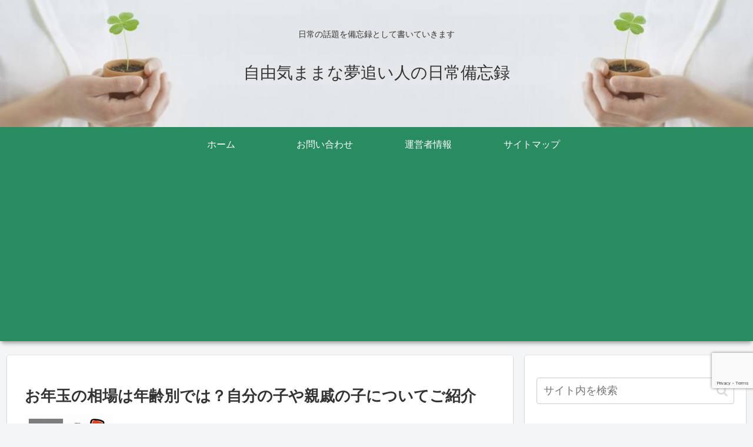

--- FILE ---
content_type: text/html; charset=utf-8
request_url: https://www.google.com/recaptcha/api2/anchor?ar=1&k=6LcykN0UAAAAAJHjOG0SZHL15dg60yRBc32Iv5P9&co=aHR0cHM6Ly90d210a3ouY29tOjQ0Mw..&hl=en&v=PoyoqOPhxBO7pBk68S4YbpHZ&size=invisible&anchor-ms=20000&execute-ms=30000&cb=x52ptihu74c0
body_size: 49845
content:
<!DOCTYPE HTML><html dir="ltr" lang="en"><head><meta http-equiv="Content-Type" content="text/html; charset=UTF-8">
<meta http-equiv="X-UA-Compatible" content="IE=edge">
<title>reCAPTCHA</title>
<style type="text/css">
/* cyrillic-ext */
@font-face {
  font-family: 'Roboto';
  font-style: normal;
  font-weight: 400;
  font-stretch: 100%;
  src: url(//fonts.gstatic.com/s/roboto/v48/KFO7CnqEu92Fr1ME7kSn66aGLdTylUAMa3GUBHMdazTgWw.woff2) format('woff2');
  unicode-range: U+0460-052F, U+1C80-1C8A, U+20B4, U+2DE0-2DFF, U+A640-A69F, U+FE2E-FE2F;
}
/* cyrillic */
@font-face {
  font-family: 'Roboto';
  font-style: normal;
  font-weight: 400;
  font-stretch: 100%;
  src: url(//fonts.gstatic.com/s/roboto/v48/KFO7CnqEu92Fr1ME7kSn66aGLdTylUAMa3iUBHMdazTgWw.woff2) format('woff2');
  unicode-range: U+0301, U+0400-045F, U+0490-0491, U+04B0-04B1, U+2116;
}
/* greek-ext */
@font-face {
  font-family: 'Roboto';
  font-style: normal;
  font-weight: 400;
  font-stretch: 100%;
  src: url(//fonts.gstatic.com/s/roboto/v48/KFO7CnqEu92Fr1ME7kSn66aGLdTylUAMa3CUBHMdazTgWw.woff2) format('woff2');
  unicode-range: U+1F00-1FFF;
}
/* greek */
@font-face {
  font-family: 'Roboto';
  font-style: normal;
  font-weight: 400;
  font-stretch: 100%;
  src: url(//fonts.gstatic.com/s/roboto/v48/KFO7CnqEu92Fr1ME7kSn66aGLdTylUAMa3-UBHMdazTgWw.woff2) format('woff2');
  unicode-range: U+0370-0377, U+037A-037F, U+0384-038A, U+038C, U+038E-03A1, U+03A3-03FF;
}
/* math */
@font-face {
  font-family: 'Roboto';
  font-style: normal;
  font-weight: 400;
  font-stretch: 100%;
  src: url(//fonts.gstatic.com/s/roboto/v48/KFO7CnqEu92Fr1ME7kSn66aGLdTylUAMawCUBHMdazTgWw.woff2) format('woff2');
  unicode-range: U+0302-0303, U+0305, U+0307-0308, U+0310, U+0312, U+0315, U+031A, U+0326-0327, U+032C, U+032F-0330, U+0332-0333, U+0338, U+033A, U+0346, U+034D, U+0391-03A1, U+03A3-03A9, U+03B1-03C9, U+03D1, U+03D5-03D6, U+03F0-03F1, U+03F4-03F5, U+2016-2017, U+2034-2038, U+203C, U+2040, U+2043, U+2047, U+2050, U+2057, U+205F, U+2070-2071, U+2074-208E, U+2090-209C, U+20D0-20DC, U+20E1, U+20E5-20EF, U+2100-2112, U+2114-2115, U+2117-2121, U+2123-214F, U+2190, U+2192, U+2194-21AE, U+21B0-21E5, U+21F1-21F2, U+21F4-2211, U+2213-2214, U+2216-22FF, U+2308-230B, U+2310, U+2319, U+231C-2321, U+2336-237A, U+237C, U+2395, U+239B-23B7, U+23D0, U+23DC-23E1, U+2474-2475, U+25AF, U+25B3, U+25B7, U+25BD, U+25C1, U+25CA, U+25CC, U+25FB, U+266D-266F, U+27C0-27FF, U+2900-2AFF, U+2B0E-2B11, U+2B30-2B4C, U+2BFE, U+3030, U+FF5B, U+FF5D, U+1D400-1D7FF, U+1EE00-1EEFF;
}
/* symbols */
@font-face {
  font-family: 'Roboto';
  font-style: normal;
  font-weight: 400;
  font-stretch: 100%;
  src: url(//fonts.gstatic.com/s/roboto/v48/KFO7CnqEu92Fr1ME7kSn66aGLdTylUAMaxKUBHMdazTgWw.woff2) format('woff2');
  unicode-range: U+0001-000C, U+000E-001F, U+007F-009F, U+20DD-20E0, U+20E2-20E4, U+2150-218F, U+2190, U+2192, U+2194-2199, U+21AF, U+21E6-21F0, U+21F3, U+2218-2219, U+2299, U+22C4-22C6, U+2300-243F, U+2440-244A, U+2460-24FF, U+25A0-27BF, U+2800-28FF, U+2921-2922, U+2981, U+29BF, U+29EB, U+2B00-2BFF, U+4DC0-4DFF, U+FFF9-FFFB, U+10140-1018E, U+10190-1019C, U+101A0, U+101D0-101FD, U+102E0-102FB, U+10E60-10E7E, U+1D2C0-1D2D3, U+1D2E0-1D37F, U+1F000-1F0FF, U+1F100-1F1AD, U+1F1E6-1F1FF, U+1F30D-1F30F, U+1F315, U+1F31C, U+1F31E, U+1F320-1F32C, U+1F336, U+1F378, U+1F37D, U+1F382, U+1F393-1F39F, U+1F3A7-1F3A8, U+1F3AC-1F3AF, U+1F3C2, U+1F3C4-1F3C6, U+1F3CA-1F3CE, U+1F3D4-1F3E0, U+1F3ED, U+1F3F1-1F3F3, U+1F3F5-1F3F7, U+1F408, U+1F415, U+1F41F, U+1F426, U+1F43F, U+1F441-1F442, U+1F444, U+1F446-1F449, U+1F44C-1F44E, U+1F453, U+1F46A, U+1F47D, U+1F4A3, U+1F4B0, U+1F4B3, U+1F4B9, U+1F4BB, U+1F4BF, U+1F4C8-1F4CB, U+1F4D6, U+1F4DA, U+1F4DF, U+1F4E3-1F4E6, U+1F4EA-1F4ED, U+1F4F7, U+1F4F9-1F4FB, U+1F4FD-1F4FE, U+1F503, U+1F507-1F50B, U+1F50D, U+1F512-1F513, U+1F53E-1F54A, U+1F54F-1F5FA, U+1F610, U+1F650-1F67F, U+1F687, U+1F68D, U+1F691, U+1F694, U+1F698, U+1F6AD, U+1F6B2, U+1F6B9-1F6BA, U+1F6BC, U+1F6C6-1F6CF, U+1F6D3-1F6D7, U+1F6E0-1F6EA, U+1F6F0-1F6F3, U+1F6F7-1F6FC, U+1F700-1F7FF, U+1F800-1F80B, U+1F810-1F847, U+1F850-1F859, U+1F860-1F887, U+1F890-1F8AD, U+1F8B0-1F8BB, U+1F8C0-1F8C1, U+1F900-1F90B, U+1F93B, U+1F946, U+1F984, U+1F996, U+1F9E9, U+1FA00-1FA6F, U+1FA70-1FA7C, U+1FA80-1FA89, U+1FA8F-1FAC6, U+1FACE-1FADC, U+1FADF-1FAE9, U+1FAF0-1FAF8, U+1FB00-1FBFF;
}
/* vietnamese */
@font-face {
  font-family: 'Roboto';
  font-style: normal;
  font-weight: 400;
  font-stretch: 100%;
  src: url(//fonts.gstatic.com/s/roboto/v48/KFO7CnqEu92Fr1ME7kSn66aGLdTylUAMa3OUBHMdazTgWw.woff2) format('woff2');
  unicode-range: U+0102-0103, U+0110-0111, U+0128-0129, U+0168-0169, U+01A0-01A1, U+01AF-01B0, U+0300-0301, U+0303-0304, U+0308-0309, U+0323, U+0329, U+1EA0-1EF9, U+20AB;
}
/* latin-ext */
@font-face {
  font-family: 'Roboto';
  font-style: normal;
  font-weight: 400;
  font-stretch: 100%;
  src: url(//fonts.gstatic.com/s/roboto/v48/KFO7CnqEu92Fr1ME7kSn66aGLdTylUAMa3KUBHMdazTgWw.woff2) format('woff2');
  unicode-range: U+0100-02BA, U+02BD-02C5, U+02C7-02CC, U+02CE-02D7, U+02DD-02FF, U+0304, U+0308, U+0329, U+1D00-1DBF, U+1E00-1E9F, U+1EF2-1EFF, U+2020, U+20A0-20AB, U+20AD-20C0, U+2113, U+2C60-2C7F, U+A720-A7FF;
}
/* latin */
@font-face {
  font-family: 'Roboto';
  font-style: normal;
  font-weight: 400;
  font-stretch: 100%;
  src: url(//fonts.gstatic.com/s/roboto/v48/KFO7CnqEu92Fr1ME7kSn66aGLdTylUAMa3yUBHMdazQ.woff2) format('woff2');
  unicode-range: U+0000-00FF, U+0131, U+0152-0153, U+02BB-02BC, U+02C6, U+02DA, U+02DC, U+0304, U+0308, U+0329, U+2000-206F, U+20AC, U+2122, U+2191, U+2193, U+2212, U+2215, U+FEFF, U+FFFD;
}
/* cyrillic-ext */
@font-face {
  font-family: 'Roboto';
  font-style: normal;
  font-weight: 500;
  font-stretch: 100%;
  src: url(//fonts.gstatic.com/s/roboto/v48/KFO7CnqEu92Fr1ME7kSn66aGLdTylUAMa3GUBHMdazTgWw.woff2) format('woff2');
  unicode-range: U+0460-052F, U+1C80-1C8A, U+20B4, U+2DE0-2DFF, U+A640-A69F, U+FE2E-FE2F;
}
/* cyrillic */
@font-face {
  font-family: 'Roboto';
  font-style: normal;
  font-weight: 500;
  font-stretch: 100%;
  src: url(//fonts.gstatic.com/s/roboto/v48/KFO7CnqEu92Fr1ME7kSn66aGLdTylUAMa3iUBHMdazTgWw.woff2) format('woff2');
  unicode-range: U+0301, U+0400-045F, U+0490-0491, U+04B0-04B1, U+2116;
}
/* greek-ext */
@font-face {
  font-family: 'Roboto';
  font-style: normal;
  font-weight: 500;
  font-stretch: 100%;
  src: url(//fonts.gstatic.com/s/roboto/v48/KFO7CnqEu92Fr1ME7kSn66aGLdTylUAMa3CUBHMdazTgWw.woff2) format('woff2');
  unicode-range: U+1F00-1FFF;
}
/* greek */
@font-face {
  font-family: 'Roboto';
  font-style: normal;
  font-weight: 500;
  font-stretch: 100%;
  src: url(//fonts.gstatic.com/s/roboto/v48/KFO7CnqEu92Fr1ME7kSn66aGLdTylUAMa3-UBHMdazTgWw.woff2) format('woff2');
  unicode-range: U+0370-0377, U+037A-037F, U+0384-038A, U+038C, U+038E-03A1, U+03A3-03FF;
}
/* math */
@font-face {
  font-family: 'Roboto';
  font-style: normal;
  font-weight: 500;
  font-stretch: 100%;
  src: url(//fonts.gstatic.com/s/roboto/v48/KFO7CnqEu92Fr1ME7kSn66aGLdTylUAMawCUBHMdazTgWw.woff2) format('woff2');
  unicode-range: U+0302-0303, U+0305, U+0307-0308, U+0310, U+0312, U+0315, U+031A, U+0326-0327, U+032C, U+032F-0330, U+0332-0333, U+0338, U+033A, U+0346, U+034D, U+0391-03A1, U+03A3-03A9, U+03B1-03C9, U+03D1, U+03D5-03D6, U+03F0-03F1, U+03F4-03F5, U+2016-2017, U+2034-2038, U+203C, U+2040, U+2043, U+2047, U+2050, U+2057, U+205F, U+2070-2071, U+2074-208E, U+2090-209C, U+20D0-20DC, U+20E1, U+20E5-20EF, U+2100-2112, U+2114-2115, U+2117-2121, U+2123-214F, U+2190, U+2192, U+2194-21AE, U+21B0-21E5, U+21F1-21F2, U+21F4-2211, U+2213-2214, U+2216-22FF, U+2308-230B, U+2310, U+2319, U+231C-2321, U+2336-237A, U+237C, U+2395, U+239B-23B7, U+23D0, U+23DC-23E1, U+2474-2475, U+25AF, U+25B3, U+25B7, U+25BD, U+25C1, U+25CA, U+25CC, U+25FB, U+266D-266F, U+27C0-27FF, U+2900-2AFF, U+2B0E-2B11, U+2B30-2B4C, U+2BFE, U+3030, U+FF5B, U+FF5D, U+1D400-1D7FF, U+1EE00-1EEFF;
}
/* symbols */
@font-face {
  font-family: 'Roboto';
  font-style: normal;
  font-weight: 500;
  font-stretch: 100%;
  src: url(//fonts.gstatic.com/s/roboto/v48/KFO7CnqEu92Fr1ME7kSn66aGLdTylUAMaxKUBHMdazTgWw.woff2) format('woff2');
  unicode-range: U+0001-000C, U+000E-001F, U+007F-009F, U+20DD-20E0, U+20E2-20E4, U+2150-218F, U+2190, U+2192, U+2194-2199, U+21AF, U+21E6-21F0, U+21F3, U+2218-2219, U+2299, U+22C4-22C6, U+2300-243F, U+2440-244A, U+2460-24FF, U+25A0-27BF, U+2800-28FF, U+2921-2922, U+2981, U+29BF, U+29EB, U+2B00-2BFF, U+4DC0-4DFF, U+FFF9-FFFB, U+10140-1018E, U+10190-1019C, U+101A0, U+101D0-101FD, U+102E0-102FB, U+10E60-10E7E, U+1D2C0-1D2D3, U+1D2E0-1D37F, U+1F000-1F0FF, U+1F100-1F1AD, U+1F1E6-1F1FF, U+1F30D-1F30F, U+1F315, U+1F31C, U+1F31E, U+1F320-1F32C, U+1F336, U+1F378, U+1F37D, U+1F382, U+1F393-1F39F, U+1F3A7-1F3A8, U+1F3AC-1F3AF, U+1F3C2, U+1F3C4-1F3C6, U+1F3CA-1F3CE, U+1F3D4-1F3E0, U+1F3ED, U+1F3F1-1F3F3, U+1F3F5-1F3F7, U+1F408, U+1F415, U+1F41F, U+1F426, U+1F43F, U+1F441-1F442, U+1F444, U+1F446-1F449, U+1F44C-1F44E, U+1F453, U+1F46A, U+1F47D, U+1F4A3, U+1F4B0, U+1F4B3, U+1F4B9, U+1F4BB, U+1F4BF, U+1F4C8-1F4CB, U+1F4D6, U+1F4DA, U+1F4DF, U+1F4E3-1F4E6, U+1F4EA-1F4ED, U+1F4F7, U+1F4F9-1F4FB, U+1F4FD-1F4FE, U+1F503, U+1F507-1F50B, U+1F50D, U+1F512-1F513, U+1F53E-1F54A, U+1F54F-1F5FA, U+1F610, U+1F650-1F67F, U+1F687, U+1F68D, U+1F691, U+1F694, U+1F698, U+1F6AD, U+1F6B2, U+1F6B9-1F6BA, U+1F6BC, U+1F6C6-1F6CF, U+1F6D3-1F6D7, U+1F6E0-1F6EA, U+1F6F0-1F6F3, U+1F6F7-1F6FC, U+1F700-1F7FF, U+1F800-1F80B, U+1F810-1F847, U+1F850-1F859, U+1F860-1F887, U+1F890-1F8AD, U+1F8B0-1F8BB, U+1F8C0-1F8C1, U+1F900-1F90B, U+1F93B, U+1F946, U+1F984, U+1F996, U+1F9E9, U+1FA00-1FA6F, U+1FA70-1FA7C, U+1FA80-1FA89, U+1FA8F-1FAC6, U+1FACE-1FADC, U+1FADF-1FAE9, U+1FAF0-1FAF8, U+1FB00-1FBFF;
}
/* vietnamese */
@font-face {
  font-family: 'Roboto';
  font-style: normal;
  font-weight: 500;
  font-stretch: 100%;
  src: url(//fonts.gstatic.com/s/roboto/v48/KFO7CnqEu92Fr1ME7kSn66aGLdTylUAMa3OUBHMdazTgWw.woff2) format('woff2');
  unicode-range: U+0102-0103, U+0110-0111, U+0128-0129, U+0168-0169, U+01A0-01A1, U+01AF-01B0, U+0300-0301, U+0303-0304, U+0308-0309, U+0323, U+0329, U+1EA0-1EF9, U+20AB;
}
/* latin-ext */
@font-face {
  font-family: 'Roboto';
  font-style: normal;
  font-weight: 500;
  font-stretch: 100%;
  src: url(//fonts.gstatic.com/s/roboto/v48/KFO7CnqEu92Fr1ME7kSn66aGLdTylUAMa3KUBHMdazTgWw.woff2) format('woff2');
  unicode-range: U+0100-02BA, U+02BD-02C5, U+02C7-02CC, U+02CE-02D7, U+02DD-02FF, U+0304, U+0308, U+0329, U+1D00-1DBF, U+1E00-1E9F, U+1EF2-1EFF, U+2020, U+20A0-20AB, U+20AD-20C0, U+2113, U+2C60-2C7F, U+A720-A7FF;
}
/* latin */
@font-face {
  font-family: 'Roboto';
  font-style: normal;
  font-weight: 500;
  font-stretch: 100%;
  src: url(//fonts.gstatic.com/s/roboto/v48/KFO7CnqEu92Fr1ME7kSn66aGLdTylUAMa3yUBHMdazQ.woff2) format('woff2');
  unicode-range: U+0000-00FF, U+0131, U+0152-0153, U+02BB-02BC, U+02C6, U+02DA, U+02DC, U+0304, U+0308, U+0329, U+2000-206F, U+20AC, U+2122, U+2191, U+2193, U+2212, U+2215, U+FEFF, U+FFFD;
}
/* cyrillic-ext */
@font-face {
  font-family: 'Roboto';
  font-style: normal;
  font-weight: 900;
  font-stretch: 100%;
  src: url(//fonts.gstatic.com/s/roboto/v48/KFO7CnqEu92Fr1ME7kSn66aGLdTylUAMa3GUBHMdazTgWw.woff2) format('woff2');
  unicode-range: U+0460-052F, U+1C80-1C8A, U+20B4, U+2DE0-2DFF, U+A640-A69F, U+FE2E-FE2F;
}
/* cyrillic */
@font-face {
  font-family: 'Roboto';
  font-style: normal;
  font-weight: 900;
  font-stretch: 100%;
  src: url(//fonts.gstatic.com/s/roboto/v48/KFO7CnqEu92Fr1ME7kSn66aGLdTylUAMa3iUBHMdazTgWw.woff2) format('woff2');
  unicode-range: U+0301, U+0400-045F, U+0490-0491, U+04B0-04B1, U+2116;
}
/* greek-ext */
@font-face {
  font-family: 'Roboto';
  font-style: normal;
  font-weight: 900;
  font-stretch: 100%;
  src: url(//fonts.gstatic.com/s/roboto/v48/KFO7CnqEu92Fr1ME7kSn66aGLdTylUAMa3CUBHMdazTgWw.woff2) format('woff2');
  unicode-range: U+1F00-1FFF;
}
/* greek */
@font-face {
  font-family: 'Roboto';
  font-style: normal;
  font-weight: 900;
  font-stretch: 100%;
  src: url(//fonts.gstatic.com/s/roboto/v48/KFO7CnqEu92Fr1ME7kSn66aGLdTylUAMa3-UBHMdazTgWw.woff2) format('woff2');
  unicode-range: U+0370-0377, U+037A-037F, U+0384-038A, U+038C, U+038E-03A1, U+03A3-03FF;
}
/* math */
@font-face {
  font-family: 'Roboto';
  font-style: normal;
  font-weight: 900;
  font-stretch: 100%;
  src: url(//fonts.gstatic.com/s/roboto/v48/KFO7CnqEu92Fr1ME7kSn66aGLdTylUAMawCUBHMdazTgWw.woff2) format('woff2');
  unicode-range: U+0302-0303, U+0305, U+0307-0308, U+0310, U+0312, U+0315, U+031A, U+0326-0327, U+032C, U+032F-0330, U+0332-0333, U+0338, U+033A, U+0346, U+034D, U+0391-03A1, U+03A3-03A9, U+03B1-03C9, U+03D1, U+03D5-03D6, U+03F0-03F1, U+03F4-03F5, U+2016-2017, U+2034-2038, U+203C, U+2040, U+2043, U+2047, U+2050, U+2057, U+205F, U+2070-2071, U+2074-208E, U+2090-209C, U+20D0-20DC, U+20E1, U+20E5-20EF, U+2100-2112, U+2114-2115, U+2117-2121, U+2123-214F, U+2190, U+2192, U+2194-21AE, U+21B0-21E5, U+21F1-21F2, U+21F4-2211, U+2213-2214, U+2216-22FF, U+2308-230B, U+2310, U+2319, U+231C-2321, U+2336-237A, U+237C, U+2395, U+239B-23B7, U+23D0, U+23DC-23E1, U+2474-2475, U+25AF, U+25B3, U+25B7, U+25BD, U+25C1, U+25CA, U+25CC, U+25FB, U+266D-266F, U+27C0-27FF, U+2900-2AFF, U+2B0E-2B11, U+2B30-2B4C, U+2BFE, U+3030, U+FF5B, U+FF5D, U+1D400-1D7FF, U+1EE00-1EEFF;
}
/* symbols */
@font-face {
  font-family: 'Roboto';
  font-style: normal;
  font-weight: 900;
  font-stretch: 100%;
  src: url(//fonts.gstatic.com/s/roboto/v48/KFO7CnqEu92Fr1ME7kSn66aGLdTylUAMaxKUBHMdazTgWw.woff2) format('woff2');
  unicode-range: U+0001-000C, U+000E-001F, U+007F-009F, U+20DD-20E0, U+20E2-20E4, U+2150-218F, U+2190, U+2192, U+2194-2199, U+21AF, U+21E6-21F0, U+21F3, U+2218-2219, U+2299, U+22C4-22C6, U+2300-243F, U+2440-244A, U+2460-24FF, U+25A0-27BF, U+2800-28FF, U+2921-2922, U+2981, U+29BF, U+29EB, U+2B00-2BFF, U+4DC0-4DFF, U+FFF9-FFFB, U+10140-1018E, U+10190-1019C, U+101A0, U+101D0-101FD, U+102E0-102FB, U+10E60-10E7E, U+1D2C0-1D2D3, U+1D2E0-1D37F, U+1F000-1F0FF, U+1F100-1F1AD, U+1F1E6-1F1FF, U+1F30D-1F30F, U+1F315, U+1F31C, U+1F31E, U+1F320-1F32C, U+1F336, U+1F378, U+1F37D, U+1F382, U+1F393-1F39F, U+1F3A7-1F3A8, U+1F3AC-1F3AF, U+1F3C2, U+1F3C4-1F3C6, U+1F3CA-1F3CE, U+1F3D4-1F3E0, U+1F3ED, U+1F3F1-1F3F3, U+1F3F5-1F3F7, U+1F408, U+1F415, U+1F41F, U+1F426, U+1F43F, U+1F441-1F442, U+1F444, U+1F446-1F449, U+1F44C-1F44E, U+1F453, U+1F46A, U+1F47D, U+1F4A3, U+1F4B0, U+1F4B3, U+1F4B9, U+1F4BB, U+1F4BF, U+1F4C8-1F4CB, U+1F4D6, U+1F4DA, U+1F4DF, U+1F4E3-1F4E6, U+1F4EA-1F4ED, U+1F4F7, U+1F4F9-1F4FB, U+1F4FD-1F4FE, U+1F503, U+1F507-1F50B, U+1F50D, U+1F512-1F513, U+1F53E-1F54A, U+1F54F-1F5FA, U+1F610, U+1F650-1F67F, U+1F687, U+1F68D, U+1F691, U+1F694, U+1F698, U+1F6AD, U+1F6B2, U+1F6B9-1F6BA, U+1F6BC, U+1F6C6-1F6CF, U+1F6D3-1F6D7, U+1F6E0-1F6EA, U+1F6F0-1F6F3, U+1F6F7-1F6FC, U+1F700-1F7FF, U+1F800-1F80B, U+1F810-1F847, U+1F850-1F859, U+1F860-1F887, U+1F890-1F8AD, U+1F8B0-1F8BB, U+1F8C0-1F8C1, U+1F900-1F90B, U+1F93B, U+1F946, U+1F984, U+1F996, U+1F9E9, U+1FA00-1FA6F, U+1FA70-1FA7C, U+1FA80-1FA89, U+1FA8F-1FAC6, U+1FACE-1FADC, U+1FADF-1FAE9, U+1FAF0-1FAF8, U+1FB00-1FBFF;
}
/* vietnamese */
@font-face {
  font-family: 'Roboto';
  font-style: normal;
  font-weight: 900;
  font-stretch: 100%;
  src: url(//fonts.gstatic.com/s/roboto/v48/KFO7CnqEu92Fr1ME7kSn66aGLdTylUAMa3OUBHMdazTgWw.woff2) format('woff2');
  unicode-range: U+0102-0103, U+0110-0111, U+0128-0129, U+0168-0169, U+01A0-01A1, U+01AF-01B0, U+0300-0301, U+0303-0304, U+0308-0309, U+0323, U+0329, U+1EA0-1EF9, U+20AB;
}
/* latin-ext */
@font-face {
  font-family: 'Roboto';
  font-style: normal;
  font-weight: 900;
  font-stretch: 100%;
  src: url(//fonts.gstatic.com/s/roboto/v48/KFO7CnqEu92Fr1ME7kSn66aGLdTylUAMa3KUBHMdazTgWw.woff2) format('woff2');
  unicode-range: U+0100-02BA, U+02BD-02C5, U+02C7-02CC, U+02CE-02D7, U+02DD-02FF, U+0304, U+0308, U+0329, U+1D00-1DBF, U+1E00-1E9F, U+1EF2-1EFF, U+2020, U+20A0-20AB, U+20AD-20C0, U+2113, U+2C60-2C7F, U+A720-A7FF;
}
/* latin */
@font-face {
  font-family: 'Roboto';
  font-style: normal;
  font-weight: 900;
  font-stretch: 100%;
  src: url(//fonts.gstatic.com/s/roboto/v48/KFO7CnqEu92Fr1ME7kSn66aGLdTylUAMa3yUBHMdazQ.woff2) format('woff2');
  unicode-range: U+0000-00FF, U+0131, U+0152-0153, U+02BB-02BC, U+02C6, U+02DA, U+02DC, U+0304, U+0308, U+0329, U+2000-206F, U+20AC, U+2122, U+2191, U+2193, U+2212, U+2215, U+FEFF, U+FFFD;
}

</style>
<link rel="stylesheet" type="text/css" href="https://www.gstatic.com/recaptcha/releases/PoyoqOPhxBO7pBk68S4YbpHZ/styles__ltr.css">
<script nonce="AxsVs7HqcddI5F_N603cIg" type="text/javascript">window['__recaptcha_api'] = 'https://www.google.com/recaptcha/api2/';</script>
<script type="text/javascript" src="https://www.gstatic.com/recaptcha/releases/PoyoqOPhxBO7pBk68S4YbpHZ/recaptcha__en.js" nonce="AxsVs7HqcddI5F_N603cIg">
      
    </script></head>
<body><div id="rc-anchor-alert" class="rc-anchor-alert"></div>
<input type="hidden" id="recaptcha-token" value="[base64]">
<script type="text/javascript" nonce="AxsVs7HqcddI5F_N603cIg">
      recaptcha.anchor.Main.init("[\x22ainput\x22,[\x22bgdata\x22,\x22\x22,\[base64]/[base64]/[base64]/[base64]/[base64]/UltsKytdPUU6KEU8MjA0OD9SW2wrK109RT4+NnwxOTI6KChFJjY0NTEyKT09NTUyOTYmJk0rMTxjLmxlbmd0aCYmKGMuY2hhckNvZGVBdChNKzEpJjY0NTEyKT09NTYzMjA/[base64]/[base64]/[base64]/[base64]/[base64]/[base64]/[base64]\x22,\[base64]\x22,\[base64]/w4Eow4rDuMKUw7xibkfDqcKPIwHCncKOwq50VzxPw7N3BMOnw5DCqsOSH1QQwr4RdsOFwpdtCR5Aw6ZpS03DssKpXB/DhmMgY8OLwrrCm8OHw53DqMOzw6Nsw5nDvsKcwoxCw67DlcOzwo7CncOvRhgZw5bCkMOxw4DDhzwfBD1ww5/DsMOuBH/DjH/DoMO4dGnCvcOTaMKywrvDt8Oyw6vCgsKZwqNtw5MtwplOw5zDtnbCvXDDolLDo8KJw5PDrRRlwqZ9ecKjKsKsC8OqwpPCpMKNacKwwqd1K352HcKjP8O/w7IbwrZlbcKlwrAJWDVSw7ZlRsKkwroaw4XDpUphfBPDtMOvwrHCs8OxLy7CisOWwr8rwrEZw7RAN8ObR3dSAsOAdcKgI8OwMxrCv1Ehw4PDpVoRw4BcwrYaw7DChGA4PcODworDkFgZw5/CnEzCosK8CH3Dp8OjKUhPR0cBMsK1wqfDpVnCncO2w53DsX/DmcOicT3DhwB1wpl/w75WwpLCjsKcwo4wBMKFfgfCgj/ClwbChhDDoWcrw4/DssKiJCIpw4cZbMO/wo40c8OIVXh3RMOKM8OVYMOKwoDCjFjCkEg+BsOeJRjChsK6wobDr0xmwqptMMOCI8OPw7fDqwB8w4fDsm5Ww6TCgsKiwqDDmcOEwq3CjWrDoDZXw53CuRHCs8KFOFgRw6nDhMKLLnfCjcKZw5UiI1rDrl/ChMKhwqLCqhE/wqPChxzCusOhw5swwoAXw4LDgA0OK8KPw6jDn0QjC8OPY8K/OR7DvMK8VjzCssKnw7M7wrw0IxHCpsOLwrMvRMOxwr4vasOnVcOgEsOSPSZ4w5EFwpF9w7HDl2vDuivCosOPwqzCv8KhOsKGw4XCphnDssOGQcOXWE8rGwEKJMKRwrDCuBwJw47CvEnCoC/CqBt/woXDhcKCw6ddImstw63ChEHDnMKGNlw+w4h+f8KRw7UcwrJxw6DDhFHDgGxmw4UzwrQTw5XDj8Oqwr/Dl8KOw5INKcKCw43Cmz7DisOoV0PCtULCtcO9EQjCg8K5anHCgsOtwp0PIDoWwovDgnA7dMOXScOSwqHChSPCmcKwc8Oywp/DuhlnCTnCoxvDqMKgwrdCwqjCgcO6wqLDvwXDmMKcw5TCixQ3wq3CmAvDk8KHOzMNCTrDu8OMdhnDisKTwrcWw5nCjkozw7srw4vCujTCkcOHw4rCrcONNMOlKcOJAcO0NMKxwp5/WcO3w6nDtU04fcOuC8KNXsOdOcO1Cy/CtcK4woAlfRPCvGTDo8O5w7vCow9cwoh5wr/DqCDCmnZCwrLDisKrw7fCmlBgw51cPMKCHcO1woVVD8KaGX4Bw6jCnxnDjsKqwqECAcKePB04woAAwqsOGA/DhgE1w74aw7Juw7nCr0PCli1Ow4zDu1wqLF/CoU5kwrTCrVnDokjDjsKPHVYNw5LCiFHDuifDl8Kcw4HCksK0w59FwqJxGBHDhmVNw5bChMKQUcKRwpzClMKNwpE2LcO+T8K6wqJMw680ViczcSHCisKCw67DizHCuVLCp2HDuFQOZkMUNAnCmcK0a1g2w6bCjsKjwo5CE8OfwpphGQHCin8Aw6/[base64]/ChMOhZsOaNkcpw6t6SsKNDMK2w4x0wrrCisODT280w6sgwq3Cuh/DgcOxLMOnAmXDpsO7woBLwr8cw7LDjkXDo0tow7JILATDnRhTQsO4wq7ConMxw5/[base64]/DqB7Cn8OdTWx4wqRjKUHDmcKyAMKHw4dXw4Rrw5nDvcKlw5Nywq/CrcOqw7nCr2ZcdSfCqMK4wpHDkmpOw5ZTwrnCv2RWwp7Cl2/DjsK8w4VWw5XDmcOOwrMgb8OsOcOXwrbCusK9wpNjfW4Uw718w53ChA/CphQJSxIaFFnClsKxecKQwotbCcOwe8KUaTJiRsOWBTM+wrZHw7AfZcKadcOwworCtFPChSE8OMKpwrXDpz0MVsK3JMOOWEE4w6/[base64]/[base64]/Ci8KPwpZpwr7Dn8O+w4EnHR7CsMOZw7sywoNCwqDCmQtyw4cUwqbDlEVrwq5aNQHCn8KLw4MSOnMOwqbCp8O0EHBvGcKsw64zw7BvWgoESMOMwqoJInNWfy4WwpMCX8Okw4BOwpEUw7/Co8KFwoRXJ8KsCkbDs8OLw6HCmMKKw4VZIcKpRsOdw6bCtBtyK8Kyw7DDuMKhwqAbw4jDsX4VYsKPXkwTO8Obw5sNPsOARcOOLgTCun9wJsKuWAnChMOyMQDCgcKyw5DDqsKCNMO0wq/[base64]/DsMK4RinClj0VdsOhNcKzN8Oew7ZvWCrDtsO/wqfDp8O2w5/CvcK3w4c5M8KZwovDnMOUeCrCu8KLd8KPw6xjwqnDosKCwrJhDMOwR8O4wp0OwrTCh8KQZH/[base64]/[base64]/CocKoaXXCg3IVUsKbf8OQw5EVw7lJFT9Zwow4w6gzYcK1CMO4wrYlJMOzw4LDu8KQHVUDw4U0w7DCszV5w6rCqMKxCDLDjsK7wpo/O8KvHcK3wpbDgMOTAMOPTSVZwo8wAcONf8KXw5/DlR0/wolUHmhDwq/DhcKhAMOBwr4tw5zDksOTwo/CsylFAcKpQsO7KCnDoFzCgMOrwq7DvsK9woHDl8O+I3JpwpxCYDJDb8OhQwbClcKhdMKsasKjw5PCs2bCnCVvwoFmwpUfwoDDjXlqKMO8wpLDk0t+w7ZRDsKXwq/DucOcwrdtTcKjfigzwqPDq8K+AMO8KcKGZsKOwqU+wr3DjFI/[base64]/DsKHwpnDtsKRwq3Dn24mwqYzw6Y7FUsebypHwoPDi17Cgl7DmxXCphvCsGbDrgHCqsOLw7orPFTCuU49BsO1wp0Jw5HCqsKLw6Fiw6MRLMKfJsK2wrkaD8OFwrfDoMOpw5Bgw5gpw6kXwrB0MsKrwrJLCzXCg1UdwpXDrh/CnMO1w5YREkrDv2Vcw7Q5w6ARfMKSaMKmwod4w7pAw4wJwoZiXxbDoiLCrgnDmXEmw6TDnMKxfMO4w5LDpMKQwrrCrMKwwozDtsKUw63DisOINU1YdW5Vwo/CkhhLLcKFb8OGH8K1wqc9wp7DhRl7wpEswoJuwpBtO0kHw4wAf3YqFsKxOsO0GkEow6fDpsOUw6nDqVQzL8OJUhbChcO2PsOIVnDCisO4woRKMsO6TMK0w7cRY8OKQcK8w6Eow7ROwrPDlsO/wpnCljbDv8KUw5J0PMKoPcKCQsOJQ3jDg8ORQBBtSygGw6lFworDncOUwqg3w6zCtTgGw5rCscKDwojDpMO6wpzDg8KuGcKgO8KxDU8zTcOTF8OBFMKsw5cEwoJZRg0Ff8Kcw5YZVcOGw5PDuMOew5kGPi/[base64]/[base64]/CssOuwq5DwojDn8OpT8OYRsKCBSrDm8OuAcKeEsOnwogjaAfCpMK4HMOPGcOrwqRhM24kwqbDs1U1BsOywrXDmsKrwrB1w43CvGxkHxxWMMKACMKBw7wNwrMgZMK+TlVvwqHCvF/[base64]/w5bDoMOWXsO3fU/CnlrChmA6X8KgE8O+Q8O7VMOmGMOPYsO3w6jCok7DmFrDvsORU1jCmQTCmcKOScO4wr/DvsOUwrI8w5TCp0swM0jDrMKfw5bDlx3DksKSwrFCMsO4HsKwbcK8wqt4w6bDpEDDnmHCk0LDqS7DgyvDmMO4wpFyw7rCo8O/[base64]/DgCfDp1DDmMOhfyfDj8KbNMO0w7LCp3zDgMObw7xpTsO/w58fJsKac8KPwoBLNsKewrTCiMO7AT3DqyzCoFJvwrAgCwg8BSTDpGXCtsO3BRJ2w4ENwqNIw7TDp8Kxw5wEAMKkw6d3wqUpwrTCsQ3DvE7CscK4wqfDvlDCnMOkwovCqzHCusOyRMKgPSLDgTTCq2PDisKRLHQew4jDv8OKw5gfTVYew5DCqV/DmMOafSrCmcKFw7bClsKYwqbCsMKiwrsLw7vCrUvCngbDvW/DqcOxLjPCkcKBLsK0E8KjBUs2w77DjHnCgz4Tw5nDkcOLwptOasKqBC9tMsOsw5szw6TCocOXEsKsQhVmwrnDjGPDrF8PKTjDt8OZwpFlw5hrwr/[base64]/DrTLDu2M8w5ore0UrFG01b8OuwrPCpyLDl2vCrMOow6cdwqhKwrsAS8KmX8Oow4JHLQ4Rf1zDngkraMO/[base64]/DosO+OwxGPRMLZcOEwpLCnWFvOk8Qw7PDo8O7JMKowqMBN8OVYAVIHwzCh8K4NmvCuAdaFMK/w5/Ck8OxCcOfD8OlFy/DlMKHwofDlDfDnWRDbsO+wrzDicOSwqNiw6AYwobDnEfDp2t4FMOWwq/Cq8KkFh5UcMK7w4ZSwq3Du1XDvsKKTUcUwo48wrRkF8KNU0Y8QsOnT8OLw7/CnzlMwqIHwpPDv2hEwoo9w4vDicKLVcK3w77Dqy09w4tINDA8w4nDqMK6w6TCisKsXE7DvWLCk8KZVTY3PE/DuMKdP8KGYBNsMTU3EnXDjsOdASI+KVRswpzDpX/DucKLw5cZw6jCmkY7woAmwo1wBnvDjsOmScOawq/CnMKkXcKkVsKuGhd/ew9EFwp7wpvClEnCk1AKAi/[base64]/DoMKoNMKGZlTCtMOYAMONS0LDvMOMUR/DlD/Dg8O7NsKYJj/DkMK+Sn0gKn1nV8ObMToNw5JTXcO7w4Buw7rCp1VMwp3Ci8KQw57DhMKGP8KZbigeJxRvXTvDp8OHFXNLKsKdUEDCssK0w5PDqmY1w4vCkMOTQj9dwpA0H8K6Q8K3eAXCh8KiwqgNBGTDtMKUKsK6w7ZgwpfDvC7Dpi7DtDkMw7kzwofCicO5wqg3c3/DhsO0w5TCpBJmwrnDrsKJPMObw5DDuDrCkcOEwpDCocOmwqTDo8Otw6jClVPDlsKsw7hEXWFWwrDDpsKXw6fCjAtlPRXCriUfQ8Olc8OBw5bDjcK+wqtowpZLK8O4eijCs2HDrE3CnMKgO8OrwqN6MMOnRMOZwr/CrsOvC8OCWMKKw63CoEIvN8K0cBDDqEXDrlrDhEMpw7EzKHzDhMKowqXDi8KIJMKqJsKwdMKFeMOkQHFBw60AWVYCwo3CrsOSDz3DhsKMM8OBwqMAwoApXsO3wrbDm8KWJ8OFNi/DkcKzLRJMDWfCuk40w5Euwr3Dj8KyVsOeYsK5w4pewpo/[base64]/DmHjCvA3DqsOEwoFQwpnCj3JjM8K6aw3DsxR3BQPCszHCpMOpw6bCvcOvwrPDmBbDmn8oXcOAwq7CqMO0fsK8w45uwqrDh8OGwq8Hw4wNwrcOKsOXw6xDeMOTw7JPw4NDOMKhw7J1wp/DnQ5vw57CpcKlYCjCrzJRaC/CmsO9PsOKw4fDqcKbwoQJHCzDosOWw47DisKHXcOhcn/[base64]/wo/DsiVHwosdEsKxwpIPIjp5wqk4LV3DrkNwwqVVIMO8w4/CrMKrPWpXwp9ENzrCoxvCrMKJw5gOwpZ/w7HDoEbCvMKVwpzDucOZURlFw5TCi0fCo8OEAy7DjcO5F8KYwqbDmRHCv8OVA8OxEGvDujATwrbDlsK5ZcOqwojCjMOxw6HDmRslw6rCqQFIwrNMwqQVwq/Cq8OacX/DiQc7HDcwPBkVFcOHwqMJP8Osw5JGw63DusKfMMO/wplSLQApw6dLOzhBw6QuLsOIIz4qw7/[base64]/[base64]/[base64]/ClsKGFFfCrsOhJcKIw6PCnMOiw4XDvcKOwq3Clmx9wqstA8KHw409wplUwoPCoRfCnsKDUjzCucKSbC/DicKTeEp/[base64]/bcO/WgUZbMO3DMK/wrHCh8KuwovDjk5kw5pCw73DosKMI8Kde8KLFcOcO8OGeMK5w53DmnjCgkHDgVxFG8Knw6zCk8KhwqTDj8OvdMOdw4DDsRJ/[base64]/DiiYpw73ChsOfw5PCmm0owp/CjHfDssKlFMO5wpfCgE9Gw7tnQTnCqsKQwp8Swok6WXciw6nDkkFfwptUwo7DtSwXMi5Pw5AwwrLDgVY4w7kOw6nDmgbDh8O+ScOuw6/DocOSW8OMw7VSZsKCwqE6wpI2w4HDisOpBnoEwo3CusOqw5wdw4bCrFbDuMKxGH/[base64]/EcKMw7p2IX7DkwbClcKfNMOICsKBIg/CkUIWK8KDw57Dp8OywpRSwq/DpMK4I8KLJFF/WcKoURkxYXXCucKHw7wEw6LDrDrDm8KpVcKOwo4/asK1w7TCjsK8AgvDr1rDvMKgQMKTw5TCrATDvxwYUMKTGcOOwoXCtmPDisKHw5/CkMKUwoUUWD/[base64]/Ck8OVaRzDl8KKMX9HP8O1c8KcJsOCwqgNw7HCmwV8KMKSFcOTAMKHGcOGWiHCohXCoFfDl8KrIMOMGcKGw7pmV8KPe8Oow6ocwoM8W2kUbsOnTjHCkcOgwp/DpMKew4DCgsOAEcK5QcODWMO0P8O3wq5UwqrClC7CqT10ZUbCg8KIfh/DvS0EQ2XDjHM2wpE5IsKafU7CiBFiwoEJwq3ChxzDocOSw7l5w683w5UlYRLDk8OFwoVLdUxGwpLCgRjCv8OtBMOueMOhwrDCpTxcISZJdz3CiH/DkADDjVDDmnA/ZAAdVsKfGRPCuG3DjUfCrsKNwp3DjMOeMMK5wpAyJcOKGMKfwpbCmETCuA5NHsKNwrkQCkUScSQuY8OdYkLCtMKSw6cHwodfw6FOewrDqy3DksOCwonCrAUjw7HCqXRDw6/DqUTDlyIoHQPDsMK3wrHCuMKywqwjw7nDqRjDlMOBw4rCrTzCsTHCqcK2DSlcMMO2wrZnw7TDrW9Aw71uwpVRbsOhw4AvEjjClcOMw7A6w7gvOMOjVcK0w5BAwogSw40Hw6vCkBTDgMOQT2nCoGh9w5LDp8OowqleMzrDicKkw6VDwpB0HBzCl3cow5/Cl3ELwowyw4TDoTzDrsKpcz19wqk2wooPWcKOw7xIw5jDvMKKIhAsX0QaAgYBFCjCu8OFemRCwo3Do8Otw6TDtcK8w4hJw6rCrsO/w4zDocKuLmQmwqRhWcONwozDnSjDssKnwrEAwr06EMOnFMOFNmnDm8OUwpbDrkgdVwgEwocoC8K/w5DCjMOYXDRKw6ZleMKDbEvDu8KpwolvBMOuUVXDlMKaWMKxAmwOHsKlKCs+IQMswovDq8OGFsObwosHXQjCvDvCt8KzVDgywqgUO8KjDDXDq8K6VyFNw6rChsKGBm9tLsKpwrJeOU1eG8K6IHLCh1DClh5jWUrDgi8mw45VwoAjNxgeBmXDhMONw7B6e8OnPB9kK8K/YHFAwqw4w4PDjWgDd2bDlyDDoMKAPsO3wrLCrn93RsODwp1aVcKADQXCgUwceko0PEPCiMOrw5vDpcKiwqfDp8OHd8KxcHNGw5XCs2pVwpEeXcKdQXPCj8KYw47CgcOAw6TDrcOOMMK/RcOww6DCtTXCpsKCw6l6OXl2wq3CncOSUMKGZcKkBsO1wp4HPngsTVlKYm7DnDXCm03Cp8Knw6zCkUPDhsKLRMOQaMKuBSpcw6khHlRYwqwowo3CpcOAwrRLf0LDlcOvwrXCkmXDp8K2w7h1dsKjwo41VsKfbwXCpFZPwpNeEGLDvyPCmTfCo8OyP8KcFHPDp8K/wovDk0Z7wpzCksObwoPCgcO3RsKPenx7LsKIw5BNPC/ClnvCk33Ds8O/ElI4wo1ofR97A8KDworCssKudE/CiHMuSDlfH23DgRYqOj7DkHTDixNlMkHCrsOQwoTDmcKfwpXCpUUPw6LCh8K6wpo8N8OzXsKaw6glw5Zmw6HCt8OOwoB6UUEod8KoTTw0w51rwpBDPz9OTS/Cq37Ci8KvwqZLFBo9wrvCksOkw6omwqPCmcOow4k4HMOPA1DDmQ4cdnHCm3jDlsOYwos3wpRqJidbwpHCvzBFY0dAQ8OOw4XDlCnDjsOVI8KbBQcvRH3ChF7CqcOOw7/CmiPDkMKZLMKCw4Epw6vDssOew5NkNcOyRsO7w5TCn3Z0CTXCnzjCgi7CgsKIYMO/cjABw7UsBWHCpcKcFMOEw4Y3wr02w7RHw6HDlcONwrjDhkspN1nDrcOmw4DDqcOxwpXCtyZEwrUPw7rCr3nCjcOvTsK/wpPDpMKCYMKzcX0+VMKrwrzDg1DClcOlGMORw59hwro9woDDisOXw6PDplvClMKSHsKWwovCo8KrVMKxwrsuw6IYw7x1EcKqwoVzwpM5aFDClE/DpMOCecOLw5vCqmDDpAZnX1/[base64]/wo1Dw5UBw5xsZcOBL0fDpMKaOcOMCDFEwpLDjjDCk8O5wo5Gw5MaXMKrw6t3w7YOwqXDvcOwwrA1FU18w7nDlcKfZcKUflHChxZEwqDCpcKCw7YRLlpuw5fDgMOYcDRywpnDvcK7d8O2w6HDtlF5ZE/[base64]/PcKBIDdQGcODbcKLLnvDmXjDsHJWYsOYwqHDjcKgwprCjS3CqMOhw4zDhkrCsx5vw7U2w5o9wrByw6zDgcKOw4nCkcOnw406RQAuMU7CncOswq5WbcKFV1Y/[base64]/Dsz1Ow6LCksK8UwPCpAVywqEOB8Obw5LDgFbCqcKvVgrDqMKUWnnChMOFIwnCvxHDjEwFc8Kuw4wuwrbDjgTDqcKbw7rDp8KcTcOPw6huwqvDpsKXwpBUw5LCgMKVRcO+w484ecOqUQBaw4HDgcKQwoAtE2PDr07CtA4Deydgw4DCmsOhwqPCn8K8TMK/w5zDlU4INMKJwp9fwqjCjcKcJwjCgMKpw7LCjigBwrXCm0tvwoo0J8Kgw6AkIMOFCsK2DcOSZsOkwp/Djl3CmcOzVT9PLAPDtsOoFcOSFns1Hi4mwpEPwrNnS8Kew7I8cUhmEcODHMOdwqjDtzjDjsOQwrrCrRzDvDnDvsOOL8OzwoMTZ8KBXMK8Nx7DjcOIwoHDpGV5wqzDqcKADnjDqMOlwo7CgyXDtcKSSVM0w7UaLsO9wp8aw7bCoR3DmANDf8K+w5R+NcKHbGDClhx1w6/CucONK8Knwq3CunTCpMOqNzTCmD/Cq8O4FcOGeMOMwofDmsKNI8OAwqjCgcKjw6PCgQjDr8OpKBFRS1HClkl8wqhpwrgpw5LDoFVJa8KHccOwAcOdwporTMOnwozDu8O1LzDDj8K7w7YfA8KiVHBawrZGCcO+WDYECVIJw718GGZAW8KUcMOmUMK7wq/[base64]/T1vDksKZwpVjwqLDi1fDtCpew6keDMOzwqVkwqxYLcOZX0ANYlsRfMO9YEIxd8OGw4MgThXDml7DvSkmSz4+w5vCusK6Z8KAw6dtQcK9woAQWS7Cj0bCnmJ9wpxNw53DqgTCmcKdwr7ChAXCjGXCrRM3J8OzXsKTwqUBa13DkMKvOMKCwrLCnjMFw4/DrMKZZStmwrB9V8Osw7lxw4nDtg7DunXDjVDDnh8jw7VDIj/ChUHDr8KRw7toWTHDncK+TgQkwpvDnsKUw7vDnRALQ8KXwrZbwqcXYMOqFMOtGsKEwoAcacOLGMKmEMOywqLCtcOMZi9SKTVRP1hywodkw63DgsKASMKHQFTDgcOKemwdBcOUOsOhwoLCscOBSUVcw7LCsRbDg37Co8Onwo3DtBpZwrQlABLCoErCncKmwqV/CAwoNxzDgV/CmgbChsKeMsKswpDClh4jwobCj8KpZMK6LsOew5dqF8OzBkUFPcOzwoBfDwxkCcOZw7pTG0cUw7/DpGcfw5nDksKkBcOJbVDDu2UhbXvDiwFzesOpXMKYI8OzwpfDpcKcLRIuWcKrZQPDi8Kewrl5S3whZMK2PQhywovCtMKEZcKkHMKtw4zCs8O5KMKbQ8KAwrXCscOewrRHw5/CpGxrRSRBccKkdcKWTV/Do8OKw41zAhUOw7bCmMKkT8KcBmrClMOHMXlUwr9ZCsKYA8KBwrQXw7QdKMO7w4F/wrkVwofDgsK3BTcNX8OqRQ3DvXnCvcOUw5cdw6Idw45sw7LDj8KKw6/[base64]/Dt8Oawqp7w6zDl8KBw64ewojCulrDvWZvOABOw5EZwqnCkHvCmTHCjWFXckgnecOMP8O1wrfCui7DqRXDncOlf0ACK8KKQRwfw6M/Ykd1woU6wozCm8K7w6rDnsOVTxpXw5PCiMOMwrNmDMKEOwLCmsKnw50XwpN8dzjDmsOgeBdyESrDmQTCmgYvw7gNw54YJ8Ohwq9cfMOXw7U/c8O9w6gKP1kyLxVawqLChhQ3UUrCi3IoPMKXEgkIKWB5fghxJMOEw4jCocKbw6hzw5oHbMKkCMONwqRRwrTDvMOkNDICOQ/[base64]/w5LDqmgeSizCt8K/wppGQMOSck5ZG19Awp5JwqLCgcOOw4fDhBsLw4zClcKIw6bDryklZhxHw6TDrUgEwo4BM8OkW8OSc0pswrzDsMKdSB1wOjbCt8KAGlLCtMOiZwBnegFxw61XMl3DncKNZsKqwoN+wrnDu8KxeUrCgENFdTFyfsKjw77Dv0jCrMOTw6xlV21MwoNpDMK7MsO/wodDZE0wT8KAwq4CGH8hHgPDrUbDnMOmO8OSw7o/w71kU8OMw6EyD8Otwq4AFhXDt8KgUsOiw6jDosOmwrbCphvDtcO5w5FWJcO9d8KNPi7CmBbCksKwGUDDgcKqAsKRTl7DrMKLIDMdwo7Di8K7BcO0BG7CgDLDvsKUwpzCgkk/fSk/[base64]/[base64]/Do8KRw4IWYcKbwp5OI0lLw5nDsUpuTmMWU8KQb8KAXyLCs1nCgl0kAD0qw7jCm3YOcsK5DMOlNSPDjlRVF8KWw7ACbsOOwpNHd8KMwoDCjGwNfFFEHSMgQcKDw6nDgMKzR8Kqwotpw4/CujLCnilOw7HCh3rCk8OEwqcTwrbDt0bCuFc8wrw/[base64]/YzUWw5UrNC3CnhtcwoPCiMOUSMKRQsOCfsKHw4jCtcOCwpFDw756QBnDmEN2UH5Tw716XsKBwoQMw7PDiRECPsORFA16c8OVwqbDqSZswrNFPFTDoXTChg3CoErDhcKfacOnwqEmEjhFw7VSw41UwpZNSVHCk8O/QT7DkTwYAcKRw6PCnjZaUyzDtCfCmcKKwpEvwowhPDV/XcKawpVUw6Jqw6hYTCgUZcOqwr1Ew4/[base64]/DncKrwrhxOHEqwr/Cnj4EYcOITcO5FsOPAx01MsKfeihZwp10wrYHfcOFwr/CqcKXZcOzw4LDkGdcGHrCs1DDsMKPQk7DqMOadwddGsOpw4EOC17CnHnCtDbDlcKjAnvCiMOywrclKjFGD1TDmR/ClMOhIhhlw5BQDgfDpMKjw4hRw4kQbsKCw7JdwpXDhMObw6Iybm1GCUnDgMKPE07Dl8KGw77DucK8w5wAf8OPVX5NezbDjMOVwq5MMmDCjsKhwopaOyRjwp8pB0XDvRfDtEodwpvDgW3Cu8KiC8Kaw4sAw70CRGEgQi9iw7jDsAsSw6bCuR/DjhZmRmnCksOtb2PCl8OoRcO2wrMcwonCmV9QwpoAw5sFw77CjsOzcnrDjcKPw7rDgnHDsMO0w5fDqMKNeMKSw5/DhCswOMOowothXEAlwoLDiRnDvTQbJBzCiDHCmnhHdMOrOwcbwotPwqhIwoPCt0TDjRTCr8KfOylEQcOJdSnCsX0tLn8awqHDjsKxGT18CsKsb8OmwoE7w5bDn8KDw4oSPio1K39ZLsOnc8KYWsODBT/DkX/DiW3CuXhQASoQwrBhHGnDq1gLNcKKwq9XZ8Kkw41vwqU6woTCosK9woTClgrDs3LDrCxtw4ovw6fDgcO3wojCtwMmwovDimLCg8OZw7APw6DCnFzClUgXQ0IrZhDCucKow6kPwonCgFHCosOGwqpHw6jDmMKwZsKCB8O3SiHCjyZ/w5rDssO+w5LDtcOmBMKqLSUVw7NdQUXDh8OmwoBiw5vDnmTDsm/ChMOUecOjw4Q8w5NMa03CpljDpw5IcSzDr1TDkMKnNC7Du1l6w6jCvcODw6HCnnZFw7tPFFfCrAZew4rDr8OPKsOOTxttL3fCsgXCtcOHwqvCksOywrHDq8KMwpYlw4XDp8O2VzI4wp5twoPCojbDosOhw41gZMK7w6E7C8K0wr0Jw6kLP2/DgsKNGcOZDcOewrvDvcKJwpBYR1Iww4HDoWJabHrCmsOFJzdBwoTDncKkwqgBFsOzMk4fFsK9O8Ojw6PCoMKeHcKWwqPDicKvc8KkCsOpBQ95w7VQTS0HB8OuPEFtUiHCqcKlw5BUbGAxOsOxw7bDnnYpFDJgV8Kcw7/Ci8OjwrnDucKzVcOkw5fDusOITyPCh8KCw6LCi8Oxw5NYJsO+wonCoFnDojPCusOrw7vDkX3Dskg8Q2Anw7YGDcOAJMKbw5tXwrs9wq/Di8KHw5Fpw6/Cjx4Nw7gLHsKpISrDqXpbw75EwodGUwXDiDo+wogzUsOWwpclK8OEwr0pw4BQPMKodC0CL8KcR8KtIR5zw55dOCbDrsO/IMOsw4fCtjvCoUHCscOiwonDjn5zNcOEw6/Cj8KQXcOkwoImwqTDj8OuWMK0aMKNw6jDicOVCVVbwoQIOMKFNcODw6rDlsKbNj95ZsKhQ8OLw58mwprDo8O6JMKMUsK2HWXDtsKXwqhLYMKrFiUnPcOdw6lwwokZasO/[base64]/[base64]/DvMOJwp7CicOmLlHDhwZhw6gNw4DDscKIwrVRwotvw6fClcOxw7sJw6Ejw5YvwrHCmcKKwrvDqAvCtcOVChHDgGrCkzTDpR3CkMOsCsOGGcOLw4bCksK4fDPCiMObw7AnSEXCjsOkXsKjOMObSMO5c0DCoSPDmSfCrgI8JUQbUTwOw5IZw7vCpSDDh8KxcE0uHQ/[base64]/ChD1VwqfDsG3ChglKw6dnw6hPfcK9c8OVW8Kww49nw5TCg2F6wqjDiydNw7gaw65AIcKNw7sAI8KYLcOEwrd4AsKWCXvCrT/CrMKKw6Q7HsOew5zDhHzDm8KEcsOmHcKGwqU6UwBSwqRMwpDChsOOwrR2w6pZJ28GBRLCkcKsb8Kbwr/CtsKwwqF2wqUTDMKWGGbCt8KCw4HCtcOIwosbNcK8bzTCk8KwworDqW5dMMKdIgnDp3bCocKtPWQ+w6t2EMO7wo/CnFZdNFpowrjCgQ3DvcKpw5vCnAbCg8OZBh7DhlgKw5R0w7LCtU7DiMO7wqDCnMKVdGQXFMKifkgsw6rDm8ONfC8Pw48Uwr7CjcKGeH4bIsOJwrcvOMKeIwEywp/Dg8OBwrkwV8OBPMK3wpobw4sabsOYw40tw7/CtMO8B0bCkcKtw545woVvw5PCk8KIJ0sBM8OPAsKPOXHDvgvDscKdwqwIwq1uwofCnWQUaDHCgcKKwr7CqcK+w5rDtXk9EkUcw60Yw7XDuWF9CjnCjUrDvcO6w6bDiD7CgsOOJGXDlsKNYw/Dr8OXwpkCYsKVw57Dh37DhsO/N8KXIMOUwpXCk0bCksKWHcO2w7HDlBJow49NQsOZwpTDhkIuwpw2wr/CvUXDsjkFw63CjjnDuRBRG8KmP07DumlgZsK0VVhlHsKEHMODaivCjFjClMO/Wh9rw7N+w6IfGcKAwrTCscKtFiXCrsOKw6kHwq4WwoB8XR/CqMO7wrkGwp3DsHXDox7DosOUMcKZEitABW92w5DDgU9tw4fDnsOXw5jDiykWLxbCscKkHcKuwoBQXT4GUcKjL8OMBXliU2rCoMO2ZkZywqZcwrZgNcKdw4/DuMOPJsOtw6ImEMOfwq7CgXvDrwxLY1ZwB8Kow64bw7BcS3Eew4TDi0nCnsO4D8OdfwHCisKkw7sfw5EdVsOONH7DqWDCrsKGwqVkQsKBVVYLw4PChMKqw4EHw5LCtcKiE8OHTRB3wqB0PlV7wrFuwp7CthrCjCvCkcKZwo/DhMK2TirDqsK4WkJKw4bCpmUowroxHSUfw47Cg8Orw6bDncOkZMK8wrvDmsO/UsOZDsOME8OOw6l/V8OTb8KXS8OJQETDt0rDkmPCpsOLYB/CvsKQJmHDk8KhPMK1ZcKiAsOCwobDihfDjMOMwo1JCsKkacKCAEgKJcO9wpvClMOjw44Jw5PCqjHCusODYy/Cm8KBJFZqwpnCmsObwqRAw4fChGvCnsKNw7p4wpHDrsKRH8OHw4IMTkAKVy7Dq8KDIMKmwqvClWfDmsKQwoHCucKiwrXDihgvBSfDlibDomggJgpdwrAPW8KaMXl+w5/CqjXDp0/CmcKbJcKswqAcccOdwqrCmD/[base64]/[base64]/Dsm9hw50tIsODwrh2DcOFw7VtQMKpB8OqwpsEw6AicBnCkMKobmnDrkTClRzCj8OyAsOLwrQywo/CgwpAMAF2w7x/wpt9bMOueRTDiEFtJkjCqcK2w5l4UsOxNcKcwpYuE8Ohw502SGQjwobCisKaGEPChcOGwr/Du8OrWit3wrJBSRxxIwzDvS9OAl1cwp/Dgks9K1ZTScOrw73DscKDw7rDrnt9JRnCtcKUOMK6GMOFwpHChBsYw7c9XEDDqFU/wojCpjMZw7rDoCPCssOkccKxw5sdw78Lwpgawq90wpNawqLCvTAYPMOodcOsHS3CumjCgBcyUBw4wpUjw4ITw4Yrw6pCw5vDtMKvb8KXwrPCqxFSw6Nrw4/Cni0Pwq1vw57CiMOdDj3CjhhAGcOcw5Rmw4wyw7jCrVvDp8O3w7olHnl4wodyw454wopxOHQtwrnDmcK9DcOGw4zCumI3wp0iX3BIw6/CiMKkw4Rnw5DDvickw6PDkypVb8OXFcO/[base64]/CvcOtG8KlwqvCnR80wqROAcKqw4rCnMOlJFM6w5TDoijCkcOTCzPDk8K4wrDDgsKfw7TCnzbCncOHw4/CkV9dABENFhxBF8OwCGMjNlkgIFPCnDPDpxlsw5nCn1IhOsOMwoMHw6XCtTPDuyPDn8K/wo9BI2wEasOeFyvCkMKXXwvDncKfw48QwpEkAsOTw59oQsOBWShxcsKSwpvDrBFhw7bChiTDmm3CrS3DgMOIwqdBw77DrCjDsSxJw4sjwp3DpMOhwrENZknDkMK1SCZWb1NDw7RAOnHDqsK5UMOCAz5/w5FAwr8xYsKMUMOUw5nDrcOTw4rDiBsIDMK8CH7ChERWTwUdw5ZFQWADWMKwMnthY10KXDxWDCIXFcOTNltawovDjlLDtcKlw5MPw7LCvj/[base64]/DosOwRcOBdMKdVhdsfsOdw4LCtloYwrfDoGUvw6t/w5PCqR92a8ODKsOORsOFRsOew4MJL8OmAyPDk8OdKMO5w7kHcl3DusKXw4nDhjnDjlgEenVZBVcKwp/CpWbDig7DnMORBEbDiSvDkEnChzPCjcKmwpknwpobbmA3wrPDnHtgw5zCu8O3wrnDiloHw4HDq0EGd3Bqw41WasK5wrXCn0vDm2vDncOtw68xwoNqecOow6PCsBINw6NFFGYWwoxdFg8kFWB3wp5jC8K1OMK8KksmT8KrWRDCs0jCjy/DpMKuwoHCtMKtwoZBwoM8RcO3U8O+MxYjwrxwwp9MfxDDtcK+NQlWwrrDqErCggDCnlvCiz7Dg8Olw6dGwqN9w6x0cDvCkn/DrDzDu8OMKQgYcsO/fmk6EGDDv30TKi/[base64]/wphxwrfDmcOXRR7DrgzCmsKUL8Ofw6/CqEvDkMOAPMOMBsOWaW5Ywr0mWMK2M8OJF8KbwrDDoQnDiMKbw5ASDcK/IU7Dlh9WwocxZ8OidwRdccOfw7F+embCi1DCj0XCowfCtVBjwplXw4rDhC7DlywHwqkvwobDrDPCosOcdkLDnw7Cj8Ovw6fDjcKQT3XCk8K8w6Mhwq/[base64]/CqF/DtMKkw59PfcKHGMK6w6xawozDuinDhMK5w7fDk8OkMcK1XMOgPRA7wpLCqTrCpjPDsUA6w6FRw6bCt8Otw75eDcK9acOSw7vDgsKveMKzwpjChl7Dr33CoiTCiWhbw5sZX8Kpw6p5bQkwwrXDhHNNewLDuADCrcOXb29pw7nCsz3DlVwBw4lXwq/[base64]/DqTDDlgLDnyLDhzvDnMOCTsOdwqbDncOcwoXDrsOew4LCr0fDucOSP8O4cRbCjsOnMcOfwpUiMBxSGcOlAMK9fhFafBzDssOCwoXCpMO6wppxw4IDIiLDi0PDgwrDlsKowobDkXFKw6RnTRVow43DpDLCrQQ/[base64]/CtMK6MSHCtMKKw7TDvj0KwqrDnWrDtcKEw6jDhVTCrAxrXn8Ww5TDmknCg3VKbsOTwoEsKALDrhopaMKWw43Dklskw53CtMOabWbCnG3DqsK4e8OwZD/[base64]/[base64]/DtlbDkFbDucOgIcOnwqzDnsK5w7LDjMKmA39nwrpNwofDsXR/woHCl8O+w6EBw4lzwrPCpcKFeQnDl3TDhMOEwo0Kw44Re8Kjw4PCkwvDlcOrw6fCm8OYYQHDv8O6w6/Dk23ChsKHTXbCqFUew5PCiMOmwrcAPMOew4DCjWhFw5Jnw5PCusOYLsOqCjXCgsOYXyfDuEM/w5vCpwpJw61xwpoYFGXDvksUw75OwohowrhfwqMlwoZsKBDClEDCu8Oew5/CjcOYwp82w5RSwop2wrTCg8KWDWMbw4cWwqIzw7XCvADDi8K2SsOBHUzChlNvcsOFAl5DccO8wq/DkjzCoRkkw7RtwpbDrcKvwqopTsKCw554w64aDzcKw69Df2FIw6bDqFLDg8OmOcKEBsOjEUULczY7wqfCisOlw6B8YcO6w7YXw6gXw6LCu8OWFjFfIV7ClcKZw5TCoETDt8KUCsOuA8OcYEHCi8OuOsKEHMKrHFnDk0s5KkfCpsOpaMO+w6HDjMOlc8KMw7tTw7cQwr/DnF9CQwfCo03CjydtPMOxdcOcDsOaL8OscMKgwrYPwpjDmzfCicOmTsOWwrrCinPCiMK8w68FZFQsw4g3w4TCuwHCrh3DsiUrbcOnAsOKw6p8CcK7wrpNFlDDt0NYwq/DsgfDsWFcZEnDm8O/PsOnOMK5w7kww5xHTMOJNyZ4wofDosOMw7XCtMObPiwlXcOXasK+w7jCjcOzJMKwJsKRwoNBZ8OLYsOOAMOyMMOWYMOpwofCqERrwr9/LsKNcHcaHMKGwoPCkTnCiClvw5TCnHbCusKfw5TDlwnClMOhwoLDiMKUW8ObMwbCucOVIcKRGAdHdHxvKwbCkGFbw7HCvnLDulDCoMOsBcOLNU9TJUzCjMKpw7M5XAPCssO7wqnDssKEw4Q5AcKDwp1UfsK/OsOaaMOnw6DDrcK4JnTCrR8MElQSwpIiZcOVRShFWsO/wrfCg8KUwpZgOcOOw7vDiyVjwrnCvMO/w6jDjcKvwrZow5bDk0nCqT3ChcKWwrTCkMOqwpPCocO9wojClMKDa2cOOsKhw7VFwrc8bDTClHDDrsOHwp/[base64]/[base64]/Dg2B8NsKUwrXDm8Kaw64oKxjDtSrDvcKiwpt2w7s4w6tuwqUnwpQ1WDPCuDN+dzkJA8Kib2DClsOHJE7DpU81P2hOw6YfwqzCkncDwr4kDiLDsQFpw7PDnwluw6/Ck2HDjy8bAsK2wrjDt2QKwrjDklduw4sBHcK/UsKoT8KxCsKMC8K2JyFQwrl2wqLDqzkiMBxHwr7CkMKdbjZBwp3DhndHwplmw5vDlAvCkTnCpijDusOqDsKPw65jwqhWwq1FfcOawpXCqlUdbcOBQ0nDg1fDhMOdcB3DjhhATR43QsKIcwYGwogawp/DqHURw5jDhsKbwoLCqi44LsKEwovDj8OfwpFmwqNUDkZtZTjCmVrCpA3DrSHCl8KSO8O/wprDmXfDpXwtw7NoX8KwMEHCh8K0w73ClcKXJcKcQENvwrZ+wokFw6Jvw4FbTMKOVxw4LxVwaMOJN1/CjMKNw5p+wrfDrStJw4cvwocKwp5eT1VBJmMOLMOvTwbCvnnDhcOlWmtowpvDl8OnwpIcwrjDj1YaTAkXw4TCkcKZS8O1McKJw7NKTUnClDfCs0FMwp8sG8KZw5bDqsK/K8KiRGLDksOtRsOJFMKAIVXCl8Obw7nCvwvCqBI6wpMuY8OowpkSw6nDjsOvOTnDnMOFwrEHahRCw55nbgNOw506RsOZwo/DgMOpZFdoMQDDgMKZw6fDoUbCiMOtYsKEOWfDkMKAB03Cmw5qGSZpAcKvwofDjcKhw6TCqA\\u003d\\u003d\x22],null,[\x22conf\x22,null,\x226LcykN0UAAAAAJHjOG0SZHL15dg60yRBc32Iv5P9\x22,0,null,null,null,0,[21,125,63,73,95,87,41,43,42,83,102,105,109,121],[1017145,188],0,null,null,null,null,0,null,0,null,700,1,null,0,\[base64]/76lBhnEnQkZnOKMAhmv8xEZ\x22,0,1,null,null,1,null,0,1,null,null,null,0],\x22https://twmtkz.com:443\x22,null,[3,1,1],null,null,null,1,3600,[\x22https://www.google.com/intl/en/policies/privacy/\x22,\x22https://www.google.com/intl/en/policies/terms/\x22],\x22kLSJ7on6jSggEAmzGwVc+S2wRwUZQTT3YT8VOYRUOHY\\u003d\x22,1,0,null,1,1769143172308,0,0,[227,222],null,[152,5,80],\x22RC-mwWmlZJOSPjmZw\x22,null,null,null,null,null,\x220dAFcWeA5qpvcRP8ZkaC8lu5xWoT0hSAOVriVBAzW-E4BkoKhZX4drK_GFOBScMh-NkU4UzHv4D-_1deUAzTlEoAyIFv_d-14Oag\x22,1769225972435]");
    </script></body></html>

--- FILE ---
content_type: text/html; charset=utf-8
request_url: https://www.google.com/recaptcha/api2/aframe
body_size: -271
content:
<!DOCTYPE HTML><html><head><meta http-equiv="content-type" content="text/html; charset=UTF-8"></head><body><script nonce="uhbz3PIK7NhJbDPo1JMrQw">/** Anti-fraud and anti-abuse applications only. See google.com/recaptcha */ try{var clients={'sodar':'https://pagead2.googlesyndication.com/pagead/sodar?'};window.addEventListener("message",function(a){try{if(a.source===window.parent){var b=JSON.parse(a.data);var c=clients[b['id']];if(c){var d=document.createElement('img');d.src=c+b['params']+'&rc='+(localStorage.getItem("rc::a")?sessionStorage.getItem("rc::b"):"");window.document.body.appendChild(d);sessionStorage.setItem("rc::e",parseInt(sessionStorage.getItem("rc::e")||0)+1);localStorage.setItem("rc::h",'1769139573916');}}}catch(b){}});window.parent.postMessage("_grecaptcha_ready", "*");}catch(b){}</script></body></html>